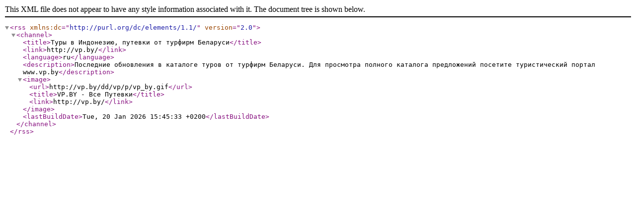

--- FILE ---
content_type: application/xml; charset=UTF-8
request_url: https://vp.by/vp-rsstours_ok22.rss
body_size: 681
content:
<?xml version="1.0" encoding="UTF-8"?>
<rss version="2.0" xmlns:dc="http://purl.org/dc/elements/1.1/">
<channel>
<title>Туры в Индонезию, путевки от турфирм Беларуси</title>
<link>http://vp.by/</link>
<language>ru</language>
<description>Последние обновления в каталоге туров от турфирм Беларуси. Для просмотра полного каталога предложений посетите туристический портал www.vp.by</description>
<image>
<url>http://vp.by/dd/vp/p/vp_by.gif</url>
<title>VP.BY - Все Путевки</title>
<link>http://vp.by/</link>
</image>
<lastBuildDate>Tue, 20 Jan 2026 15:45:33 +0200</lastBuildDate>
</channel></rss>
